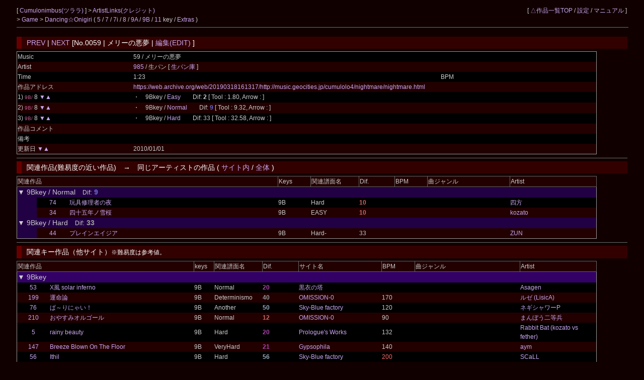

--- FILE ---
content_type: text/html; charset=UTF-8
request_url: https://cw7.sakura.ne.jp/dtl/ds0022/0059
body_size: 14208
content:
<!DOCTYPE html>
<html lang="ja">
<head>
<meta charset="utf-8">
<title>Cumulonimbus &gt; Dancing☆Onigiri [No.0059 | メリーの悪夢]</title>
<link rel="stylesheet" type="text/css" href="/doworks7/css/base.css">
<link rel="stylesheet" type="text/css" href="/doworks7/css/works_0000-default.css">
</head>
<body>
<table class="tblsize tblBack" align="center"><tr><td>
<div class="header">
	<div style="text-align:left;width:70%;float:left;">
		<p>
			[ <a href="http://cumulo.karamatu.com/index.html"> Cumulonimbus(ツララ) </a> ]
			 &gt; <a href="/art/ds0022/">ArtistLinks(クレジット)</a><br>
			&gt; <a href="http://cumulo.karamatu.com/danindex.html"> Game </a> &gt; <a href="/lst/ds0022/"> Dancing☆Onigiri </a> 
		(  <a href="/lst/ds0022/?keys=5" title="矢印とスペースを使用する基本型。">5</a> / <a href="/lst/ds0022/?keys=7" title="SDF JKLとスペースを使用するバランス型。当サイトのメイン。">7</a> / <a href="/lst/ds0022/?keys=7i" title="ZXCと矢印を使用する7key。">7i</a> / <a href="/lst/ds0022/?keys=8" title="おにぎりのスクラッチを特徴とするキー。">8</a> / <a href="/lst/ds0022/?keys=9A" title="5key+5keyのダブルプレイ。">9A</a> / <a href="/lst/ds0022/?keys=9B" title="5key+5keyのダブルプレイ。">9B</a> / <a href="/lst/ds0022/?keys=11R" title="手の移動が必須の変則型。">11</a> key / <a href="/lst/ds0022/?keys=others" title="">Extras</a> )			<br>
		</p>
	</div>
	<div style="text-align:right;">
		<p>
		[ <a href="/lst/">△作品一覧TOP</a> / <a href="/prf/ds0022/">設定</a> / <a href="/lst/manual.html">マニュアル</a> ]
		</p>
	</div>
<hr>
</div>
<br>
<br>
<br>
<br>
<h3><a href="/dtl/ds0022/0058">PREV</a> | <a href="/dtl/ds0022/0060">NEXT</a>  [No.0059 | メリーの悪夢 | <a href="/edt/ds0022/0059">編集(EDIT)</a> ]</h3>

	<table class="tblsize tblGray">

		<tr>
			<td width="180">Music</td>
			<td width="480">59 / メリーの悪夢 </td>
			<td width="100"></td>
			<td width="140"></td>
		</tr>
		<tr>
			<td>Artist</td>
			<td colspan="3">
				<a href="/edtart/000985">985</a> / 
生パン [	<a href="http://namapann.com/"> 生パン庫 </a>
			 ]</td>
		</tr>
		<tr>
			<td>Time</td>
			<td width="480">1:23</td>
			<td width="100">BPM</td>
			<td width="140"></td>
		</tr>
		<tr>
			<td>作品アドレス</td>
			<td colspan="3"><a href="https://web.archive.org/web/20190318161317/http://music.geocities.jp/cumulolo4/nightmare/nightmare.html">https://web.archive.org/web/20190318161317/http://music.geocities.jp/cumulolo4/nightmare/nightmare.html</a></td>
		</tr>
		<tr>
			<td>1) <span class="key9B"><small>9B/ </small></span>8 <a href="/dtl/ds0022/0052">▼</a><a href="/dtl/ds0022/0063">▲</a> 			</td>
			<td>・　9Bkey / <a href="https://web.archive.org/web/20190318161317/http://music.geocities.jp/cumulolo4/nightmare/nightmare.html?scoreId=0">Easy</a>　　Dif: <span style="font-weight:bold;color:#">2</span>
			 
			 [ Tool : 1.80, Arrow :  ]</td>
			<td></td>
			<td></td>
		</tr>
		<tr>
			<td>2) <span class="key9B"><small>9B/ </small></span>8 <a href="/dtl/ds0022/0052">▼</a><a href="/dtl/ds0022/0063">▲</a> 			</td>
			<td>・　9Bkey / <a href="https://web.archive.org/web/20190318161317/http://music.geocities.jp/cumulolo4/nightmare/nightmare.html?scoreId=1">Normal</a>　　Dif: <span style="font-weight:bold;color:#6666CC">9</span>
			 
			 [ Tool : 9.32, Arrow :  ]</td>
			<td></td>
			<td></td>
		</tr>
		<tr>
			<td>3) <span class="key9B"><small>9B/ </small></span>8 <a href="/dtl/ds0022/0052">▼</a><a href="/dtl/ds0022/0063">▲</a> 			</td>
			<td>・　9Bkey / <a href="https://web.archive.org/web/20190318161317/http://music.geocities.jp/cumulolo4/nightmare/nightmare.html?scoreId=2">Hard</a>　　Dif: <span style="font-weight:bold;color:#999999">33</span>
			 
			 [ Tool : 32.58, Arrow :  ]</td>
			<td></td>
			<td></td>
		</tr>
		<tr>
			<td>作品コメント</td>
			<td></td>
			<td colspan="2">
						</td>
		</tr>
		<tr>
			<td>備考</td>
			<td colspan="3"></td>
		</tr>
		<tr>
			<td>更新日 <a href="/dtl/ds0022/0058">▼</a><a href="/dtl/ds0022/0062">▲</a> 			</td>
			<td colspan="3">2010/01/01</td>
		</tr>
	</table>
<hr>
<h3>関連作品(難易度の近い作品)　→　同じアーティストの作品 ( <a href="/lst/ds0022/?artistId=000985">サイト内</a> / <a href="/lstart/?artistId=000985">全体</a> )</h3>
	<table class="tblsize tblGray">
	<tr>
		<th width="415" colspan="3" class="headerBack">関連作品</th>
		<th width="50" class="headerBack">Keys</th>
		<th width="75" class="headerBack">関連譜面名</th>
		<th width="55" class="headerBack">Dif.</th>
		<th width="50" class="headerBack">BPM</th>
		<th width="130" class="headerBack">曲ジャンル</th>
		<th width="135" class="headerBack">Artist</th>
	</tr>
	<tr>
		<td colspan="9" class="keyLabel0">
			<big>▼ 9Bkey / Normal　</big>Dif<big>:
			<span style="font-weight:bold;color:#6666CC">9			</span></big>
		</td>
	</tr>
			<tr>
		<td width="30" class="keyLabel0">
			　
		</td>
		<td width="50" align="center">
			<a href="/dtl/ds0022/0074">74</a> 
		</td>
		<td width="335">
					<a href="http://noname13.sitemix.jp/works/9key/05/index.html?scoreId=0" title="">
		玩具修理者の夜</a> 		</td>
		<td>9B</td>
		<td>Hard</td>
		<td><span style="font-weight:bold;color:#CC6666">10</span></td>
		<td></td>
		<td></td>
		<td><a href="http://nosukima32.repeat.jp/">四方</a></td>
	</tr>
	
	<tr>
		<td width="30" class="keyLabel0">
			　
		</td>
		<td width="50" align="center">
			<a href="/dtl/ds0022/0034">34</a> 
		</td>
		<td width="335">
					<a href="http://music.geocities.jp/cumulolo/45th/blossom.html?scoreId=0" title="">
		四十五年ノ雪桜</a> 		</td>
		<td>9B</td>
		<td>EASY</td>
		<td><span style="font-weight:bold;color:#CC6666">10</span></td>
		<td></td>
		<td></td>
		<td><a href="http://pwsl.sakura.ne.jp/">kozato</a></td>
	</tr>
	
	<tr>
		<td colspan="9" class="keyLabel0">
			<big>▼ 9Bkey / Hard　</big>Dif<big>:
			<span style="font-weight:bold;color:#999999">33			</span></big>
		</td>
	</tr>
			<tr>
		<td width="30" class="keyLabel0">
			　
		</td>
		<td width="50" align="center">
			<a href="/dtl/ds0022/0044">44</a> 
		</td>
		<td width="335">
					<a href="https://web.archive.org/web/20160102233212/http://music.geocities.jp/cumulolo2/plain/asia.html?scoreId=1" title="">
		プレインエイジア</a> 		</td>
		<td>9B</td>
		<td>Hard-</td>
		<td><span style="font-weight:bold;color:#999999">33</span></td>
		<td></td>
		<td></td>
		<td><a href="http://www6.big.or.jp/~zun/">ZUN</a></td>
	</tr>
	
	</table>
<hr>
<h3>関連キー作品（他サイト）<small>※難易度は参考値。</small></h3>
	<table class="tblsize tblGray">
	<tr>
		<th width="280" colspan="2" class="headerBack">関連作品</th>
		<th width="30" class="headerBack">keys</th>
		<th width="70" class="headerBack">関連譜面名</th>
		<th width="55" class="headerBack">Dif.</th>
		<th width="130" class="headerBack">サイト名</th>
		<th width="50" class="headerBack">BPM</th>
		<th width="165" class="headerBack">曲ジャンル</th>
		<th width="110" class="headerBack">Artist</th>
	</tr>
	<tr>
		<td colspan="9" class="keyLabel1"><big>▼ 9Bkey</big></td>
	</tr>

	<tr>
		<td width="50" align="center">
			<a href="/dtl/ds0019/0053">53</a>
		</td>
		<td width="230">
					<a href="http://tseirproodni.sakura.ne.jp/danoni/1-100/53/xsi.html?scoreId=0" title="">
		X風 solar inferno</a> 		</td>
		<td>
			9B		</td>
		<td>
			Normal		</td>
		<td>
			<span style="font-weight:bold;color:#AA44AA">20			</span>		</td>
		<td>
			<a href="/lst/ds0019/">黒衣の塔</a>
		</td>
		<td>
					</td>
		<td>
					</td>
		<td>
					<a href="https://asagen.wixsite.com/website">
		Asagen</a> 		</td>
	</tr>
	<tr>
		<td width="50" align="center">
			<a href="/dtl/ds0007/0199">199</a>
		</td>
		<td width="230">
					<a href="http://www.omission0.com/danoni/199-fatalismo/?scoreId=1" title="">
		運命論</a> 		</td>
		<td>
			9B		</td>
		<td>
			Determinismo		</td>
		<td>
			<span style="font-weight:bold;color:#999999">40			</span>		</td>
		<td>
			<a href="/lst/ds0007/">OMISSION-0</a>
		</td>
		<td>
			170		</td>
		<td>
					</td>
		<td>
					<a href="http://www.luzeria.net/">
		ルゼ (LisicA)</a> 		</td>
	</tr>
	<tr>
		<td width="50" align="center">
			<a href="/dtl/ds0312/0076">76</a>
		</td>
		<td width="230">
					<a href="https://apoi108.sakura.ne.jp/danoni/9Bkey_package/?scoreId=2" title="">
		ぱ～りにゃい！</a> 		</td>
		<td>
			9B		</td>
		<td>
			Another		</td>
		<td>
			<span style="font-weight:bold;color:#99AABB">50			</span>		</td>
		<td>
			<a href="/lst/ds0312/">Sky-Blue factory</a>
		</td>
		<td>
			120		</td>
		<td>
					</td>
		<td>
					<a href="https://www.negishower.com/">
		ネギシャワーP</a> 		</td>
	</tr>
	<tr>
		<td width="50" align="center">
			<a href="/dtl/ds0007/0210">210</a>
		</td>
		<td width="230">
					<a href="http://www.omission0.com/danoni/210-oyasumi/?scoreId=1" title="">
		おやすみオルゴール</a> 		</td>
		<td>
			9B		</td>
		<td>
			Normal		</td>
		<td>
			<span style="font-weight:bold;color:#CC6666">12			</span>		</td>
		<td>
			<a href="/lst/ds0007/">OMISSION-0</a>
		</td>
		<td>
			90		</td>
		<td>
					</td>
		<td>
					<a href="http://www.manbou2ndclass.net/p/index.html">
		まんぼう二等兵</a> 		</td>
	</tr>
	<tr>
		<td width="50" align="center">
			<a href="/dtl/ds0015/0005">5</a>
		</td>
		<td width="230">
					<a href="http://pw25.g2.xrea.com/rainy/r-beauty.htm?scoreId=2" title="">
		rainy beauty</a> 		</td>
		<td>
			9B		</td>
		<td>
			Hard		</td>
		<td>
			<span style="font-weight:bold;color:#AA44AA">20			</span>		</td>
		<td>
			<a href="/lst/ds0015/">Prologue's Works</a>
		</td>
		<td>
			132		</td>
		<td>
					</td>
		<td>
					<a href="http://pwsl.sakura.ne.jp/">
		Rabbit Bat (kozato vs fether)</a> 		</td>
	</tr>
	<tr>
		<td width="50" align="center">
			<a href="/dtl/ds0320/0147">147</a>
		</td>
		<td width="230">
					<a href="https://terz3787.sakura.ne.jp/danoni/breeze.html?scoreId=0" title="">
		Breeze Blown On The Floor</a> 		</td>
		<td>
			9B		</td>
		<td>
			VeryHard		</td>
		<td>
			<span style="font-weight:bold;color:#AA44AA">21			</span>		</td>
		<td>
			<a href="/lst/ds0320/">Gypsophila</a>
		</td>
		<td>
			140		</td>
		<td>
					</td>
		<td>
					<a href="http://aym.pekori.to/">
		aym</a> 		</td>
	</tr>
	<tr>
		<td width="50" align="center">
			<a href="/dtl/ds0312/0056">56</a>
		</td>
		<td width="230">
					<a href="https://superkuppabros.sakura.ne.jp/hp/danoni/danoni/ithil.html?scoreId=0" title="">
		Ithil</a> 		</td>
		<td>
			9B		</td>
		<td>
			Hard		</td>
		<td>
			<span style="font-weight:bold;color:#99AABB">56			</span>		</td>
		<td>
			<a href="/lst/ds0312/">Sky-Blue factory</a>
		</td>
		<td>
			<span class="colRed">200</span>		</td>
		<td>
					</td>
		<td>
					<a href="https://soundcloud.com/dr-calcium">
		SCaLL</a> 		</td>
	</tr>
	</table>
<hr>
<h3>類似ジャンル曲</h3>
	<table class="tblsize tblGray">
	<tr>
		<th width="310" colspan="2" class="headerBack">関連作品</th>
		<th width="50" class="headerBack">keys</th>
		<th width="150" class="headerBack">サイト名</th>
		<th width="50" class="headerBack">BPM</th>
		<th width="210" class="headerBack">曲ジャンル</th>
		<th width="130" class="headerBack">Artist</th>
	</tr>
	</table>
<hr>
<h3>同じアーティストの作品　→ <a href="/lstart/?artistId=000985">すべて参照</a></h3>
	<table class="tblsize tblGray">
	<tr>
		<th width="310" colspan="2" class="headerBack">関連作品</th>
		<th width="50" class="headerBack">keys</th>
		<th width="150" class="headerBack">サイト名</th>
		<th width="50" class="headerBack">BPM</th>
		<th width="340" class="headerBack">曲ジャンル</th>
	</tr>
	<tr>
		<td width="50" align="center">
			<a href="/dtl/ds0321/0003">3</a>
		</td>
		<td width="260">
					<a href="http://kitsunebeats.starfree.jp/dan_oni/mangetsuhaokonano/index.html" title="">
		満月ゎぉこなの？</a> 		</td>
		<td>
			7		</td>
		<td>
			<a href="/lst/ds0321/">Kitsune Beats</a>
		</td>
		<td>
					</td>
		<td>
					</td>
	</tr>
	<tr>
		<td width="50" align="center">
			<a href="/dtl/ds0022/0035">35</a>
		</td>
		<td width="260">
					<a href="https://web.archive.org/web/20190318161826/http://music.geocities.jp/cumulolo/alice/alice.html" title="">
		アリスミュージック</a> 		</td>
		<td>
			9B		</td>
		<td>
			<a href="/lst/ds0022/">Cumulonimbus</a>
		</td>
		<td>
					</td>
		<td>
					</td>
	</tr>
	<tr>
		<td width="50" align="center">
			<a href="/dtl/ds0022/0056">56</a>
		</td>
		<td width="260">
					<a href="https://web.archive.org/web/20190324133614/http://music.geocities.jp/cumulolo4/1970/1970.html" title="">
		1970+</a> 		</td>
		<td>
			5		</td>
		<td>
			<a href="/lst/ds0022/">Cumulonimbus</a>
		</td>
		<td>
					</td>
		<td>
					</td>
	</tr>
	<tr>
		<td width="50" align="center">
			<a href="/dtl/ds0022/0037">37</a>
		</td>
		<td width="260">
					<a href="https://web.archive.org/web/20190318161826/http://music.geocities.jp/cumulolo/owen/owen.html" title="">
		Unknown ～情緒不安定が治らないmix</a> 		</td>
		<td>
			9B		</td>
		<td>
			<a href="/lst/ds0022/">Cumulonimbus</a>
		</td>
		<td>
					</td>
		<td>
					</td>
	</tr>
	<tr>
		<td width="50" align="center">
			<a href="/dtl/ds0022/0046">46</a>
		</td>
		<td width="260">
					<a href="https://web.archive.org/web/20181117011221/http://music.geocities.jp/cumulolo2/desire/desire.html" title="">
		デザイアドライブ</a> 		</td>
		<td>
			5		</td>
		<td>
			<a href="/lst/ds0022/">Cumulonimbus</a>
		</td>
		<td>
					</td>
		<td>
					</td>
	</tr>
	</table>
<hr>
</td></tr></table>
</body>
</html>